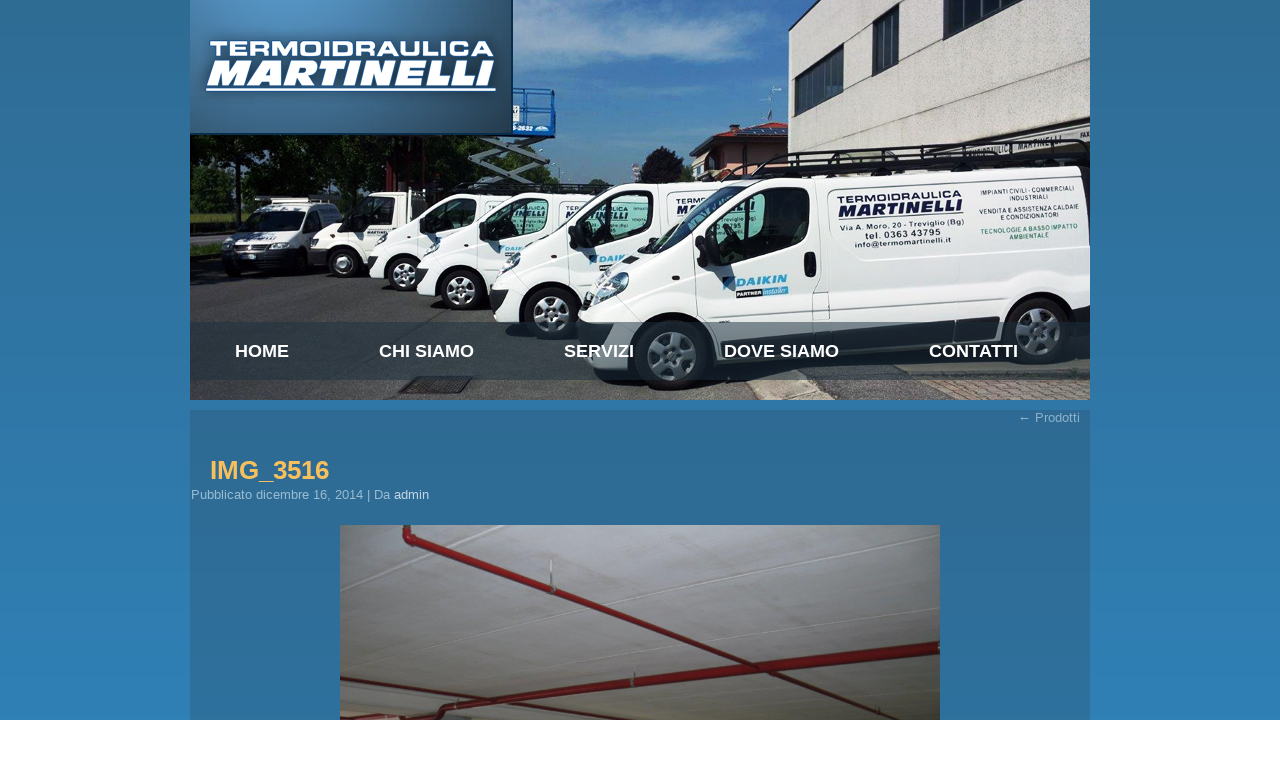

--- FILE ---
content_type: text/html; charset=UTF-8
request_url: http://www.termomartinelli.it/prodotti/img_3516/
body_size: 13232
content:
<!DOCTYPE html>
<html lang="it-IT" prefix="og: http://ogp.me/ns#">
<head>
<meta charset="UTF-8" />
<title>IMG_3516 - Termoidraulica Martinelli SrlTermoidraulica Martinelli Srl</title>
<!-- Created by Artisteer v4.1.0.59861 -->
<!--[if lt IE 9]><script src="https://html5shiv.googlecode.com/svn/trunk/html5.js"></script><![endif]-->

<link rel="stylesheet" href="http://www.termomartinelli.it/wp-content/themes/martinelli/style.css" media="screen" />
<link rel="pingback" href="http://www.termomartinelli.it/xmlrpc.php" />

<!-- This site is optimized with the Yoast SEO plugin v2.3.5 - https://yoast.com/wordpress/plugins/seo/ -->
<link rel="canonical" href="http://www.termomartinelli.it/prodotti/img_3516/" />
<meta property="og:locale" content="it_IT" />
<meta property="og:type" content="article" />
<meta property="og:title" content="IMG_3516 - Termoidraulica Martinelli Srl" />
<meta property="og:url" content="http://www.termomartinelli.it/prodotti/img_3516/" />
<meta property="og:site_name" content="Termoidraulica Martinelli Srl" />
<!-- / Yoast SEO plugin. -->

<link rel="alternate" type="application/rss+xml" title="Termoidraulica Martinelli Srl &raquo; Feed" href="http://www.termomartinelli.it/feed/" />
<link rel="alternate" type="application/rss+xml" title="Termoidraulica Martinelli Srl &raquo; Feed dei commenti" href="http://www.termomartinelli.it/comments/feed/" />
<link rel="alternate" type="application/rss+xml" title="Termoidraulica Martinelli Srl &raquo; IMG_3516 Feed dei commenti" href="http://www.termomartinelli.it/prodotti/img_3516/feed/" />
		<script type="text/javascript">
			window._wpemojiSettings = {"baseUrl":"http:\/\/s.w.org\/images\/core\/emoji\/72x72\/","ext":".png","source":{"concatemoji":"http:\/\/www.termomartinelli.it\/wp-includes\/js\/wp-emoji-release.min.js?ver=4.3.34"}};
			!function(e,n,t){var a;function o(e){var t=n.createElement("canvas"),a=t.getContext&&t.getContext("2d");return!(!a||!a.fillText)&&(a.textBaseline="top",a.font="600 32px Arial","flag"===e?(a.fillText(String.fromCharCode(55356,56812,55356,56807),0,0),3e3<t.toDataURL().length):(a.fillText(String.fromCharCode(55357,56835),0,0),0!==a.getImageData(16,16,1,1).data[0]))}function i(e){var t=n.createElement("script");t.src=e,t.type="text/javascript",n.getElementsByTagName("head")[0].appendChild(t)}t.supports={simple:o("simple"),flag:o("flag")},t.DOMReady=!1,t.readyCallback=function(){t.DOMReady=!0},t.supports.simple&&t.supports.flag||(a=function(){t.readyCallback()},n.addEventListener?(n.addEventListener("DOMContentLoaded",a,!1),e.addEventListener("load",a,!1)):(e.attachEvent("onload",a),n.attachEvent("onreadystatechange",function(){"complete"===n.readyState&&t.readyCallback()})),(a=t.source||{}).concatemoji?i(a.concatemoji):a.wpemoji&&a.twemoji&&(i(a.twemoji),i(a.wpemoji)))}(window,document,window._wpemojiSettings);
		</script>
		<style type="text/css">
img.wp-smiley,
img.emoji {
	display: inline !important;
	border: none !important;
	box-shadow: none !important;
	height: 1em !important;
	width: 1em !important;
	margin: 0 .07em !important;
	vertical-align: -0.1em !important;
	background: none !important;
	padding: 0 !important;
}
</style>
<link rel='stylesheet' id='contact-form-7-css'  href='http://www.termomartinelli.it/wp-content/plugins/contact-form-7/includes/css/styles.css?ver=4.3' type='text/css' media='all' />
<!--[if lte IE 7]>
<link rel='stylesheet' id='style.ie7.css-css'  href='http://www.termomartinelli.it/wp-content/themes/martinelli/style.ie7.css?ver=4.3.34' type='text/css' media='screen' />
<![endif]-->
<script type='text/javascript' src='http://www.termomartinelli.it/wp-content/themes/martinelli/jquery.js?ver=4.3.34'></script>
<script type='text/javascript' src='http://www.termomartinelli.it/wp-content/themes/martinelli/script.js?ver=4.3.34'></script>
<link rel="EditURI" type="application/rsd+xml" title="RSD" href="http://www.termomartinelli.it/xmlrpc.php?rsd" />
<link rel="wlwmanifest" type="application/wlwmanifest+xml" href="http://www.termomartinelli.it/wp-includes/wlwmanifest.xml" /> 
<link rel='shortlink' href='http://www.termomartinelli.it/?p=251' />
<!-- Custom Code Start-->
<script>(function() {
var _fbq = window._fbq || (window._fbq = []);
if (!_fbq.loaded) {
var fbds = document.createElement('script');
fbds.async = true;
fbds.src = '//connect.facebook.net/en_US/fbds.js';
var s = document.getElementsByTagName('script')[0];
s.parentNode.insertBefore(fbds, s);
_fbq.loaded = true;
}
_fbq.push(['addPixelId', '499032976932612']);
})();
window._fbq = window._fbq || [];
window._fbq.push(['track', 'PixelInitialized', {}]);
</script>
<noscript><img height="1" width="1" alt="" style="display:none" src="https://www.facebook.com/tr?id=499032976932612&amp;ev=PixelInitialized" /></noscript>
<!-- Custom Code Start-->
<link rel="shortcut icon" href="http://www.termomartinelli.it/wp-content/themes/martinelli/favicon.ico" /><style>.art-content .post-2 .layout-item-0 { color: #FFFFFF; background: #5A9F46; padding: 0px;  }
.art-content .post-2 .layout-item-1 { color: #B2B2B2; background: #4C84A9; padding: 0px;  }
.art-content .post-2 .layout-item-2 { color: #B2B2B2; background: #3B6C91; padding: 0px;  }
.art-content .post-2 .layout-item-3 { padding: 15px;  }
.art-content .post-2 .layout-item-4 { color: #FFFFFF; background: #1C3F5A; padding: 15px;  }
.ie7 .art-post .art-layout-cell {border:none !important; padding:0 !important; }
.ie6 .art-post .art-layout-cell {border:none !important; padding:0 !important; }

</style>
<script>
  (function(i,s,o,g,r,a,m){i['GoogleAnalyticsObject']=r;i[r]=i[r]||function(){
  (i[r].q=i[r].q||[]).push(arguments)},i[r].l=1*new Date();a=s.createElement(o),
  m=s.getElementsByTagName(o)[0];a.async=1;a.src=g;m.parentNode.insertBefore(a,m)
  })(window,document,'script','//www.google-analytics.com/analytics.js','ga');

  ga('create', 'UA-60038819-1', 'auto');
  ga('send', 'pageview');

</script>
</head>
<body class="attachment page page-id-251 page-child parent-pageid-152 page-template-default">

<div id="art-main">

<header class="art-header">


    <div class="art-shapes">

            </div>





<nav class="art-nav">
    
<ul class="art-hmenu menu-2">
	<li class="menu-item-10"><a title="Homepage" href="http://www.termomartinelli.it/">Home</a>
	</li>
	<li class="menu-item-33"><a title="Chi siamo" href="http://www.termomartinelli.it/chi-siamo/">Chi siamo</a>
	<ul>
		<li class="menu-item-154"><a title="Prodotti" href="http://www.termomartinelli.it/prodotti/">Prodotti</a>
		</li>
		<li class="menu-item-37"><a title="Automezzi" href="http://www.termomartinelli.it/automezzi/">Automezzi</a>
		</li>
		<li class="menu-item-39"><a title="Muletti" href="http://www.termomartinelli.it/muletti/">Muletti</a>
		</li>
		<li class="menu-item-38"><a title="Piattaforme" href="http://www.termomartinelli.it/piattaforme/">Piattaforme</a>
		</li>
	</ul>
	</li>
	<li class="menu-item-34"><a title="Servizi" href="http://www.termomartinelli.it/servizi/">Servizi</a>
	<ul>
		<li class="menu-item-42"><a title="Terzo responsabile" href="http://www.termomartinelli.it/terzo-responsabile-e-abilitazione-fgas/">Terzo responsabile</a>
		</li>
		<li class="menu-item-40"><a title="Radiant" href="http://www.termomartinelli.it/radiant/">Radiant</a>
		</li>
		<li class="menu-item-41"><a title="Daikin" href="http://www.termomartinelli.it/daikin/">Daikin</a>
		</li>
	</ul>
	</li>
	<li class="menu-item-35"><a title="Dove Siamo" href="http://www.termomartinelli.it/dove-siamo/">Dove Siamo</a>
	</li>
	<li class="menu-item-36"><a title="Contatti" href="http://www.termomartinelli.it/contatti/">Contatti</a>
	</li>
</ul>
 
    </nav>

                    
</header>

<div class="art-sheet clearfix">
            <div class="art-layout-wrapper">
                <div class="art-content-layout">
                    <div class="art-content-layout-row">
                        
                        <div class="art-layout-cell art-content">
							<article class="art-post art-article ">
                                                                                                <div class="art-postcontent clearfix"><div class="navigation">
	<div class="alignleft"></div>
	<div class="alignright"><a href="http://www.termomartinelli.it/prodotti/" title="Ritorna a Prodotti" rel="gallery"><span class="meta-nav">&larr;</span> Prodotti</a></div>
 </div></div>
                                                

</article>
		<article id="post-251"  class="art-post art-article  post-251 attachment type-attachment status-inherit hentry">
                                <h1 class="art-postheader"><a href="http://www.termomartinelli.it/prodotti/img_3516/" rel="bookmark" title="IMG_3516">IMG_3516</a></h1>                                                <div class="art-postheadericons art-metadata-icons"><span class="art-postdateicon"><span class="date">Pubblicato</span> <span class="entry-date" title="11:51 am">dicembre 16, 2014</span></span> | <span class="art-postauthoricon"><span class="author">Da</span> <span class="author vcard"><a class="url fn n" href="http://www.termomartinelli.it/author/admin/" title="Visualizza tutti gli articoli di admin">admin</a></span></span></div>                <div class="art-postcontent clearfix">	<p class="attachment center">
		<a href="http://www.termomartinelli.it/prodotti/img_3517/" title="IMG_3516" rel="attachment">
			<img width="600" height="450" src="http://www.termomartinelli.it/wp-content/uploads/2014/12/IMG_3516.jpg" class="attachment-600x9999" alt="IMG_3516" />		</a>
	</p>
	<p class="center">La dimensione originale è di <a href="http://www.termomartinelli.it/wp-content/uploads/2014/12/IMG_3516.jpg" title="Link all&#039;immagine in dimensione originale">1024 &times; 768</a> pixel</p><div class="navigation">
	<div class="alignleft"><a href='http://www.termomartinelli.it/prodotti/img_3517/'>IMG_3517</a> &raquo;</div>
	<div class="alignright">&laquo; <a href='http://www.termomartinelli.it/prodotti/img_3515/'>IMG_3515</a></div>
 </div></div>
                                                

</article>
				

                        </div>
                    </div>
                </div>
            </div>
    </div>
<footer class="art-footer">
  <div class="art-footer-inner"><div class="art-footer-text" style="text-align:center;">

<div class="art-content-layout-wrapper layout-item-0">
<div class="art-content-layout layout-item-1">
    <div class="art-content-layout-row">
    <div class="art-layout-cell layout-item-2" style="width: 50%"><div class="art-widget widget widget_text" id="text-3" ><div class="art-widget-content">			<div class="textwidget"><img src="/wp-content/uploads/2015/02/footer-top.png" />
<a href="http://www.radiant.it/" title="radiant"><img src="/wp-content/uploads/2015/02/footer-radiant.png" style="float: left; width: 50%;" /></a>
<a href="http://www.daikin.it/" title="daikin"><img src="/wp-content/uploads/2015/02/footer-daikin.png" style="width: 50%;" /></a>
<div style="width: 50%; text-align:center;margin: 0 auto;padding:  10px;">
<a href="http://www.viessmann.it/" title="viessmann"><img src="/wp-content/uploads/2015/09/viess.png" style="width: 100%;" alt="Logo viessmann"></a>
</div>
<div style="clear:both;"></div>
<h1 style="color:#fff; text-align:center; padding:0px;">TECNOLOGIE A BASSO IMPATTO AMBIENTALE</h1></div>
		</div></div></div><div class="art-layout-cell layout-item-2" style="width: 50%"><div class="art-widget widget widget_text" id="text-4" ><div class="art-widget-content">			<div class="textwidget"><h1 style="color:#fff; text-align:center; padding:30px;">TERMOIDRAULICA MARTINELLI possiede la Certificazione ISO UNI EN 9001</h1><a href="http://www.termomartinelli.it/wp-content/uploads/2015/02/certificato_iso_9001_iqnet.pdf" target="_blank"><img src="/wp-content/uploads/2015/02/certificazione-e1423653738373.jpg"></a></div>
		</div></div></div>
    </div>
</div>
</div>

    
  
<p class="art-page-footer">
<p style="text-align:center;">Termoidraulica Martinelli Srl Via A. Moro, 20 - Treviglio (BG)</p>
<p style="text-align:center;">tel. 036343795 email. info@termomartinelli.it</p>
<p style="text-align:center;">PIVA. 03527220168</p>
        <span id="art-footnote-links" style="text-align:center;">Powered by <a href="http://www.siti-indicizzati.com" target="_blank">SWI</a>.</span>
    </p>
</div>
</div>
</footer>

</div>



<div id="wp-footer">
	<script type='text/javascript' src='http://www.termomartinelli.it/wp-includes/js/comment-reply.min.js?ver=4.3.34'></script>
<script type='text/javascript' src='http://www.termomartinelli.it/wp-content/plugins/contact-form-7/includes/js/jquery.form.min.js?ver=3.51.0-2014.06.20'></script>
<script type='text/javascript'>
/* <![CDATA[ */
var _wpcf7 = {"loaderUrl":"http:\/\/www.termomartinelli.it\/wp-content\/plugins\/contact-form-7\/images\/ajax-loader.gif","sending":"Invio..."};
/* ]]> */
</script>
<script type='text/javascript' src='http://www.termomartinelli.it/wp-content/plugins/contact-form-7/includes/js/scripts.js?ver=4.3'></script>
	<!-- 53 queries. 0,644 seconds. -->
</div>
</body>
</html>



--- FILE ---
content_type: text/plain
request_url: https://www.google-analytics.com/j/collect?v=1&_v=j102&a=875131380&t=pageview&_s=1&dl=http%3A%2F%2Fwww.termomartinelli.it%2Fprodotti%2Fimg_3516%2F&ul=en-us%40posix&dt=IMG_3516%20-%20Termoidraulica%20Martinelli%20SrlTermoidraulica%20Martinelli%20Srl&sr=1280x720&vp=1280x720&_u=IEBAAEABAAAAACAAI~&jid=2025750224&gjid=1601182247&cid=1656456112.1768894382&tid=UA-60038819-1&_gid=748889510.1768894382&_r=1&_slc=1&z=795983382
body_size: -287
content:
2,cG-T3R32C4FXN